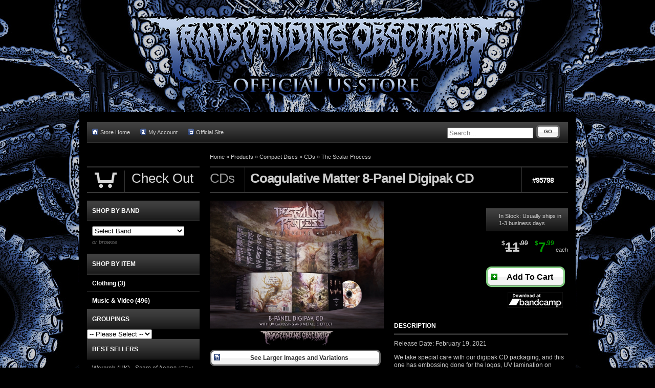

--- FILE ---
content_type: text/html; charset=utf-8
request_url: https://transcendingobscurity.aisamerch.com/item/95798
body_size: 18486
content:
<!DOCTYPE html><html class="black">
    <head>
        <script>window.dataLayer = window.dataLayer || [];</script>
<script>
    window.dataLayer.push({
        'monopile_impressions':  []    });
</script>
<script>
    window.dataLayer.push({
        'monopile_promotions': []    });
</script>
<script>
    window.dataLayer.push({
        'monopile_product_views': [
    {
        "id": "95798",
        "name": "Coagulative Matter 8-Panel Digipak CD",
        "price": 11.99,
        "brand": "The Scalar Process",
        "category": "CD",
        "list": "Product Detail"
    }
]    });
</script>
<script>
    window.dataLayer.push({
        'monopile_searches': []    });
</script>
<script>
    window.dataLayer.push({
        'monopile_purchases': []    });
</script>
<script>
    window.dataLayer.push({
        'monopile_add_to_carts': []    });
</script>
<script>
    window.dataLayer.push({
        'monopile_begin_checkouts': []    });
</script>
<script>
    window.dataLayer.push({
        'monopile_review_carts': []    });
</script>

        
                        <!-- Global Site Tag (gtag.js) - Google Analytics -->
    <script async src="https://www.googletagmanager.com/gtag/js?id=UA-109131134-3"></script>
    <script>
        window.dataLayer = window.dataLayer || [];
        function gtag(){dataLayer.push(arguments);}
        gtag('js', new Date());

        gtag('config', 'UA-109131134-3', {
            'currency': 'USD'
        });

            </script>
        
        
        <script type="text/javascript">var _sf_startpt=(new Date()).getTime();</script>
        <meta http-equiv="Content-Type" content="text/html; charset=UTF-8" ><script type="text/javascript">(window.NREUM||(NREUM={})).init={ajax:{deny_list:["bam.nr-data.net"]},feature_flags:["soft_nav"]};(window.NREUM||(NREUM={})).loader_config={licenseKey:"1df2e9cc70",applicationID:"3232821",browserID:"4419215"};;/*! For license information please see nr-loader-rum-1.308.0.min.js.LICENSE.txt */
(()=>{var e,t,r={163:(e,t,r)=>{"use strict";r.d(t,{j:()=>E});var n=r(384),i=r(1741);var a=r(2555);r(860).K7.genericEvents;const s="experimental.resources",o="register",c=e=>{if(!e||"string"!=typeof e)return!1;try{document.createDocumentFragment().querySelector(e)}catch{return!1}return!0};var d=r(2614),u=r(944),l=r(8122);const f="[data-nr-mask]",g=e=>(0,l.a)(e,(()=>{const e={feature_flags:[],experimental:{allow_registered_children:!1,resources:!1},mask_selector:"*",block_selector:"[data-nr-block]",mask_input_options:{color:!1,date:!1,"datetime-local":!1,email:!1,month:!1,number:!1,range:!1,search:!1,tel:!1,text:!1,time:!1,url:!1,week:!1,textarea:!1,select:!1,password:!0}};return{ajax:{deny_list:void 0,block_internal:!0,enabled:!0,autoStart:!0},api:{get allow_registered_children(){return e.feature_flags.includes(o)||e.experimental.allow_registered_children},set allow_registered_children(t){e.experimental.allow_registered_children=t},duplicate_registered_data:!1},browser_consent_mode:{enabled:!1},distributed_tracing:{enabled:void 0,exclude_newrelic_header:void 0,cors_use_newrelic_header:void 0,cors_use_tracecontext_headers:void 0,allowed_origins:void 0},get feature_flags(){return e.feature_flags},set feature_flags(t){e.feature_flags=t},generic_events:{enabled:!0,autoStart:!0},harvest:{interval:30},jserrors:{enabled:!0,autoStart:!0},logging:{enabled:!0,autoStart:!0},metrics:{enabled:!0,autoStart:!0},obfuscate:void 0,page_action:{enabled:!0},page_view_event:{enabled:!0,autoStart:!0},page_view_timing:{enabled:!0,autoStart:!0},performance:{capture_marks:!1,capture_measures:!1,capture_detail:!0,resources:{get enabled(){return e.feature_flags.includes(s)||e.experimental.resources},set enabled(t){e.experimental.resources=t},asset_types:[],first_party_domains:[],ignore_newrelic:!0}},privacy:{cookies_enabled:!0},proxy:{assets:void 0,beacon:void 0},session:{expiresMs:d.wk,inactiveMs:d.BB},session_replay:{autoStart:!0,enabled:!1,preload:!1,sampling_rate:10,error_sampling_rate:100,collect_fonts:!1,inline_images:!1,fix_stylesheets:!0,mask_all_inputs:!0,get mask_text_selector(){return e.mask_selector},set mask_text_selector(t){c(t)?e.mask_selector="".concat(t,",").concat(f):""===t||null===t?e.mask_selector=f:(0,u.R)(5,t)},get block_class(){return"nr-block"},get ignore_class(){return"nr-ignore"},get mask_text_class(){return"nr-mask"},get block_selector(){return e.block_selector},set block_selector(t){c(t)?e.block_selector+=",".concat(t):""!==t&&(0,u.R)(6,t)},get mask_input_options(){return e.mask_input_options},set mask_input_options(t){t&&"object"==typeof t?e.mask_input_options={...t,password:!0}:(0,u.R)(7,t)}},session_trace:{enabled:!0,autoStart:!0},soft_navigations:{enabled:!0,autoStart:!0},spa:{enabled:!0,autoStart:!0},ssl:void 0,user_actions:{enabled:!0,elementAttributes:["id","className","tagName","type"]}}})());var p=r(6154),m=r(9324);let h=0;const v={buildEnv:m.F3,distMethod:m.Xs,version:m.xv,originTime:p.WN},b={consented:!1},y={appMetadata:{},get consented(){return this.session?.state?.consent||b.consented},set consented(e){b.consented=e},customTransaction:void 0,denyList:void 0,disabled:!1,harvester:void 0,isolatedBacklog:!1,isRecording:!1,loaderType:void 0,maxBytes:3e4,obfuscator:void 0,onerror:void 0,ptid:void 0,releaseIds:{},session:void 0,timeKeeper:void 0,registeredEntities:[],jsAttributesMetadata:{bytes:0},get harvestCount(){return++h}},_=e=>{const t=(0,l.a)(e,y),r=Object.keys(v).reduce((e,t)=>(e[t]={value:v[t],writable:!1,configurable:!0,enumerable:!0},e),{});return Object.defineProperties(t,r)};var w=r(5701);const x=e=>{const t=e.startsWith("http");e+="/",r.p=t?e:"https://"+e};var R=r(7836),k=r(3241);const A={accountID:void 0,trustKey:void 0,agentID:void 0,licenseKey:void 0,applicationID:void 0,xpid:void 0},S=e=>(0,l.a)(e,A),T=new Set;function E(e,t={},r,s){let{init:o,info:c,loader_config:d,runtime:u={},exposed:l=!0}=t;if(!c){const e=(0,n.pV)();o=e.init,c=e.info,d=e.loader_config}e.init=g(o||{}),e.loader_config=S(d||{}),c.jsAttributes??={},p.bv&&(c.jsAttributes.isWorker=!0),e.info=(0,a.D)(c);const f=e.init,m=[c.beacon,c.errorBeacon];T.has(e.agentIdentifier)||(f.proxy.assets&&(x(f.proxy.assets),m.push(f.proxy.assets)),f.proxy.beacon&&m.push(f.proxy.beacon),e.beacons=[...m],function(e){const t=(0,n.pV)();Object.getOwnPropertyNames(i.W.prototype).forEach(r=>{const n=i.W.prototype[r];if("function"!=typeof n||"constructor"===n)return;let a=t[r];e[r]&&!1!==e.exposed&&"micro-agent"!==e.runtime?.loaderType&&(t[r]=(...t)=>{const n=e[r](...t);return a?a(...t):n})})}(e),(0,n.US)("activatedFeatures",w.B)),u.denyList=[...f.ajax.deny_list||[],...f.ajax.block_internal?m:[]],u.ptid=e.agentIdentifier,u.loaderType=r,e.runtime=_(u),T.has(e.agentIdentifier)||(e.ee=R.ee.get(e.agentIdentifier),e.exposed=l,(0,k.W)({agentIdentifier:e.agentIdentifier,drained:!!w.B?.[e.agentIdentifier],type:"lifecycle",name:"initialize",feature:void 0,data:e.config})),T.add(e.agentIdentifier)}},384:(e,t,r)=>{"use strict";r.d(t,{NT:()=>s,US:()=>u,Zm:()=>o,bQ:()=>d,dV:()=>c,pV:()=>l});var n=r(6154),i=r(1863),a=r(1910);const s={beacon:"bam.nr-data.net",errorBeacon:"bam.nr-data.net"};function o(){return n.gm.NREUM||(n.gm.NREUM={}),void 0===n.gm.newrelic&&(n.gm.newrelic=n.gm.NREUM),n.gm.NREUM}function c(){let e=o();return e.o||(e.o={ST:n.gm.setTimeout,SI:n.gm.setImmediate||n.gm.setInterval,CT:n.gm.clearTimeout,XHR:n.gm.XMLHttpRequest,REQ:n.gm.Request,EV:n.gm.Event,PR:n.gm.Promise,MO:n.gm.MutationObserver,FETCH:n.gm.fetch,WS:n.gm.WebSocket},(0,a.i)(...Object.values(e.o))),e}function d(e,t){let r=o();r.initializedAgents??={},t.initializedAt={ms:(0,i.t)(),date:new Date},r.initializedAgents[e]=t}function u(e,t){o()[e]=t}function l(){return function(){let e=o();const t=e.info||{};e.info={beacon:s.beacon,errorBeacon:s.errorBeacon,...t}}(),function(){let e=o();const t=e.init||{};e.init={...t}}(),c(),function(){let e=o();const t=e.loader_config||{};e.loader_config={...t}}(),o()}},782:(e,t,r)=>{"use strict";r.d(t,{T:()=>n});const n=r(860).K7.pageViewTiming},860:(e,t,r)=>{"use strict";r.d(t,{$J:()=>u,K7:()=>c,P3:()=>d,XX:()=>i,Yy:()=>o,df:()=>a,qY:()=>n,v4:()=>s});const n="events",i="jserrors",a="browser/blobs",s="rum",o="browser/logs",c={ajax:"ajax",genericEvents:"generic_events",jserrors:i,logging:"logging",metrics:"metrics",pageAction:"page_action",pageViewEvent:"page_view_event",pageViewTiming:"page_view_timing",sessionReplay:"session_replay",sessionTrace:"session_trace",softNav:"soft_navigations",spa:"spa"},d={[c.pageViewEvent]:1,[c.pageViewTiming]:2,[c.metrics]:3,[c.jserrors]:4,[c.spa]:5,[c.ajax]:6,[c.sessionTrace]:7,[c.softNav]:8,[c.sessionReplay]:9,[c.logging]:10,[c.genericEvents]:11},u={[c.pageViewEvent]:s,[c.pageViewTiming]:n,[c.ajax]:n,[c.spa]:n,[c.softNav]:n,[c.metrics]:i,[c.jserrors]:i,[c.sessionTrace]:a,[c.sessionReplay]:a,[c.logging]:o,[c.genericEvents]:"ins"}},944:(e,t,r)=>{"use strict";r.d(t,{R:()=>i});var n=r(3241);function i(e,t){"function"==typeof console.debug&&(console.debug("New Relic Warning: https://github.com/newrelic/newrelic-browser-agent/blob/main/docs/warning-codes.md#".concat(e),t),(0,n.W)({agentIdentifier:null,drained:null,type:"data",name:"warn",feature:"warn",data:{code:e,secondary:t}}))}},1687:(e,t,r)=>{"use strict";r.d(t,{Ak:()=>d,Ze:()=>f,x3:()=>u});var n=r(3241),i=r(7836),a=r(3606),s=r(860),o=r(2646);const c={};function d(e,t){const r={staged:!1,priority:s.P3[t]||0};l(e),c[e].get(t)||c[e].set(t,r)}function u(e,t){e&&c[e]&&(c[e].get(t)&&c[e].delete(t),p(e,t,!1),c[e].size&&g(e))}function l(e){if(!e)throw new Error("agentIdentifier required");c[e]||(c[e]=new Map)}function f(e="",t="feature",r=!1){if(l(e),!e||!c[e].get(t)||r)return p(e,t);c[e].get(t).staged=!0,g(e)}function g(e){const t=Array.from(c[e]);t.every(([e,t])=>t.staged)&&(t.sort((e,t)=>e[1].priority-t[1].priority),t.forEach(([t])=>{c[e].delete(t),p(e,t)}))}function p(e,t,r=!0){const s=e?i.ee.get(e):i.ee,c=a.i.handlers;if(!s.aborted&&s.backlog&&c){if((0,n.W)({agentIdentifier:e,type:"lifecycle",name:"drain",feature:t}),r){const e=s.backlog[t],r=c[t];if(r){for(let t=0;e&&t<e.length;++t)m(e[t],r);Object.entries(r).forEach(([e,t])=>{Object.values(t||{}).forEach(t=>{t[0]?.on&&t[0]?.context()instanceof o.y&&t[0].on(e,t[1])})})}}s.isolatedBacklog||delete c[t],s.backlog[t]=null,s.emit("drain-"+t,[])}}function m(e,t){var r=e[1];Object.values(t[r]||{}).forEach(t=>{var r=e[0];if(t[0]===r){var n=t[1],i=e[3],a=e[2];n.apply(i,a)}})}},1738:(e,t,r)=>{"use strict";r.d(t,{U:()=>g,Y:()=>f});var n=r(3241),i=r(9908),a=r(1863),s=r(944),o=r(5701),c=r(3969),d=r(8362),u=r(860),l=r(4261);function f(e,t,r,a){const f=a||r;!f||f[e]&&f[e]!==d.d.prototype[e]||(f[e]=function(){(0,i.p)(c.xV,["API/"+e+"/called"],void 0,u.K7.metrics,r.ee),(0,n.W)({agentIdentifier:r.agentIdentifier,drained:!!o.B?.[r.agentIdentifier],type:"data",name:"api",feature:l.Pl+e,data:{}});try{return t.apply(this,arguments)}catch(e){(0,s.R)(23,e)}})}function g(e,t,r,n,s){const o=e.info;null===r?delete o.jsAttributes[t]:o.jsAttributes[t]=r,(s||null===r)&&(0,i.p)(l.Pl+n,[(0,a.t)(),t,r],void 0,"session",e.ee)}},1741:(e,t,r)=>{"use strict";r.d(t,{W:()=>a});var n=r(944),i=r(4261);class a{#e(e,...t){if(this[e]!==a.prototype[e])return this[e](...t);(0,n.R)(35,e)}addPageAction(e,t){return this.#e(i.hG,e,t)}register(e){return this.#e(i.eY,e)}recordCustomEvent(e,t){return this.#e(i.fF,e,t)}setPageViewName(e,t){return this.#e(i.Fw,e,t)}setCustomAttribute(e,t,r){return this.#e(i.cD,e,t,r)}noticeError(e,t){return this.#e(i.o5,e,t)}setUserId(e,t=!1){return this.#e(i.Dl,e,t)}setApplicationVersion(e){return this.#e(i.nb,e)}setErrorHandler(e){return this.#e(i.bt,e)}addRelease(e,t){return this.#e(i.k6,e,t)}log(e,t){return this.#e(i.$9,e,t)}start(){return this.#e(i.d3)}finished(e){return this.#e(i.BL,e)}recordReplay(){return this.#e(i.CH)}pauseReplay(){return this.#e(i.Tb)}addToTrace(e){return this.#e(i.U2,e)}setCurrentRouteName(e){return this.#e(i.PA,e)}interaction(e){return this.#e(i.dT,e)}wrapLogger(e,t,r){return this.#e(i.Wb,e,t,r)}measure(e,t){return this.#e(i.V1,e,t)}consent(e){return this.#e(i.Pv,e)}}},1863:(e,t,r)=>{"use strict";function n(){return Math.floor(performance.now())}r.d(t,{t:()=>n})},1910:(e,t,r)=>{"use strict";r.d(t,{i:()=>a});var n=r(944);const i=new Map;function a(...e){return e.every(e=>{if(i.has(e))return i.get(e);const t="function"==typeof e?e.toString():"",r=t.includes("[native code]"),a=t.includes("nrWrapper");return r||a||(0,n.R)(64,e?.name||t),i.set(e,r),r})}},2555:(e,t,r)=>{"use strict";r.d(t,{D:()=>o,f:()=>s});var n=r(384),i=r(8122);const a={beacon:n.NT.beacon,errorBeacon:n.NT.errorBeacon,licenseKey:void 0,applicationID:void 0,sa:void 0,queueTime:void 0,applicationTime:void 0,ttGuid:void 0,user:void 0,account:void 0,product:void 0,extra:void 0,jsAttributes:{},userAttributes:void 0,atts:void 0,transactionName:void 0,tNamePlain:void 0};function s(e){try{return!!e.licenseKey&&!!e.errorBeacon&&!!e.applicationID}catch(e){return!1}}const o=e=>(0,i.a)(e,a)},2614:(e,t,r)=>{"use strict";r.d(t,{BB:()=>s,H3:()=>n,g:()=>d,iL:()=>c,tS:()=>o,uh:()=>i,wk:()=>a});const n="NRBA",i="SESSION",a=144e5,s=18e5,o={STARTED:"session-started",PAUSE:"session-pause",RESET:"session-reset",RESUME:"session-resume",UPDATE:"session-update"},c={SAME_TAB:"same-tab",CROSS_TAB:"cross-tab"},d={OFF:0,FULL:1,ERROR:2}},2646:(e,t,r)=>{"use strict";r.d(t,{y:()=>n});class n{constructor(e){this.contextId=e}}},2843:(e,t,r)=>{"use strict";r.d(t,{G:()=>a,u:()=>i});var n=r(3878);function i(e,t=!1,r,i){(0,n.DD)("visibilitychange",function(){if(t)return void("hidden"===document.visibilityState&&e());e(document.visibilityState)},r,i)}function a(e,t,r){(0,n.sp)("pagehide",e,t,r)}},3241:(e,t,r)=>{"use strict";r.d(t,{W:()=>a});var n=r(6154);const i="newrelic";function a(e={}){try{n.gm.dispatchEvent(new CustomEvent(i,{detail:e}))}catch(e){}}},3606:(e,t,r)=>{"use strict";r.d(t,{i:()=>a});var n=r(9908);a.on=s;var i=a.handlers={};function a(e,t,r,a){s(a||n.d,i,e,t,r)}function s(e,t,r,i,a){a||(a="feature"),e||(e=n.d);var s=t[a]=t[a]||{};(s[r]=s[r]||[]).push([e,i])}},3878:(e,t,r)=>{"use strict";function n(e,t){return{capture:e,passive:!1,signal:t}}function i(e,t,r=!1,i){window.addEventListener(e,t,n(r,i))}function a(e,t,r=!1,i){document.addEventListener(e,t,n(r,i))}r.d(t,{DD:()=>a,jT:()=>n,sp:()=>i})},3969:(e,t,r)=>{"use strict";r.d(t,{TZ:()=>n,XG:()=>o,rs:()=>i,xV:()=>s,z_:()=>a});const n=r(860).K7.metrics,i="sm",a="cm",s="storeSupportabilityMetrics",o="storeEventMetrics"},4234:(e,t,r)=>{"use strict";r.d(t,{W:()=>a});var n=r(7836),i=r(1687);class a{constructor(e,t){this.agentIdentifier=e,this.ee=n.ee.get(e),this.featureName=t,this.blocked=!1}deregisterDrain(){(0,i.x3)(this.agentIdentifier,this.featureName)}}},4261:(e,t,r)=>{"use strict";r.d(t,{$9:()=>d,BL:()=>o,CH:()=>g,Dl:()=>_,Fw:()=>y,PA:()=>h,Pl:()=>n,Pv:()=>k,Tb:()=>l,U2:()=>a,V1:()=>R,Wb:()=>x,bt:()=>b,cD:()=>v,d3:()=>w,dT:()=>c,eY:()=>p,fF:()=>f,hG:()=>i,k6:()=>s,nb:()=>m,o5:()=>u});const n="api-",i="addPageAction",a="addToTrace",s="addRelease",o="finished",c="interaction",d="log",u="noticeError",l="pauseReplay",f="recordCustomEvent",g="recordReplay",p="register",m="setApplicationVersion",h="setCurrentRouteName",v="setCustomAttribute",b="setErrorHandler",y="setPageViewName",_="setUserId",w="start",x="wrapLogger",R="measure",k="consent"},5289:(e,t,r)=>{"use strict";r.d(t,{GG:()=>s,Qr:()=>c,sB:()=>o});var n=r(3878),i=r(6389);function a(){return"undefined"==typeof document||"complete"===document.readyState}function s(e,t){if(a())return e();const r=(0,i.J)(e),s=setInterval(()=>{a()&&(clearInterval(s),r())},500);(0,n.sp)("load",r,t)}function o(e){if(a())return e();(0,n.DD)("DOMContentLoaded",e)}function c(e){if(a())return e();(0,n.sp)("popstate",e)}},5607:(e,t,r)=>{"use strict";r.d(t,{W:()=>n});const n=(0,r(9566).bz)()},5701:(e,t,r)=>{"use strict";r.d(t,{B:()=>a,t:()=>s});var n=r(3241);const i=new Set,a={};function s(e,t){const r=t.agentIdentifier;a[r]??={},e&&"object"==typeof e&&(i.has(r)||(t.ee.emit("rumresp",[e]),a[r]=e,i.add(r),(0,n.W)({agentIdentifier:r,loaded:!0,drained:!0,type:"lifecycle",name:"load",feature:void 0,data:e})))}},6154:(e,t,r)=>{"use strict";r.d(t,{OF:()=>c,RI:()=>i,WN:()=>u,bv:()=>a,eN:()=>l,gm:()=>s,mw:()=>o,sb:()=>d});var n=r(1863);const i="undefined"!=typeof window&&!!window.document,a="undefined"!=typeof WorkerGlobalScope&&("undefined"!=typeof self&&self instanceof WorkerGlobalScope&&self.navigator instanceof WorkerNavigator||"undefined"!=typeof globalThis&&globalThis instanceof WorkerGlobalScope&&globalThis.navigator instanceof WorkerNavigator),s=i?window:"undefined"!=typeof WorkerGlobalScope&&("undefined"!=typeof self&&self instanceof WorkerGlobalScope&&self||"undefined"!=typeof globalThis&&globalThis instanceof WorkerGlobalScope&&globalThis),o=Boolean("hidden"===s?.document?.visibilityState),c=/iPad|iPhone|iPod/.test(s.navigator?.userAgent),d=c&&"undefined"==typeof SharedWorker,u=((()=>{const e=s.navigator?.userAgent?.match(/Firefox[/\s](\d+\.\d+)/);Array.isArray(e)&&e.length>=2&&e[1]})(),Date.now()-(0,n.t)()),l=()=>"undefined"!=typeof PerformanceNavigationTiming&&s?.performance?.getEntriesByType("navigation")?.[0]?.responseStart},6389:(e,t,r)=>{"use strict";function n(e,t=500,r={}){const n=r?.leading||!1;let i;return(...r)=>{n&&void 0===i&&(e.apply(this,r),i=setTimeout(()=>{i=clearTimeout(i)},t)),n||(clearTimeout(i),i=setTimeout(()=>{e.apply(this,r)},t))}}function i(e){let t=!1;return(...r)=>{t||(t=!0,e.apply(this,r))}}r.d(t,{J:()=>i,s:()=>n})},6630:(e,t,r)=>{"use strict";r.d(t,{T:()=>n});const n=r(860).K7.pageViewEvent},7699:(e,t,r)=>{"use strict";r.d(t,{It:()=>a,KC:()=>o,No:()=>i,qh:()=>s});var n=r(860);const i=16e3,a=1e6,s="SESSION_ERROR",o={[n.K7.logging]:!0,[n.K7.genericEvents]:!1,[n.K7.jserrors]:!1,[n.K7.ajax]:!1}},7836:(e,t,r)=>{"use strict";r.d(t,{P:()=>o,ee:()=>c});var n=r(384),i=r(8990),a=r(2646),s=r(5607);const o="nr@context:".concat(s.W),c=function e(t,r){var n={},s={},u={},l=!1;try{l=16===r.length&&d.initializedAgents?.[r]?.runtime.isolatedBacklog}catch(e){}var f={on:p,addEventListener:p,removeEventListener:function(e,t){var r=n[e];if(!r)return;for(var i=0;i<r.length;i++)r[i]===t&&r.splice(i,1)},emit:function(e,r,n,i,a){!1!==a&&(a=!0);if(c.aborted&&!i)return;t&&a&&t.emit(e,r,n);var o=g(n);m(e).forEach(e=>{e.apply(o,r)});var d=v()[s[e]];d&&d.push([f,e,r,o]);return o},get:h,listeners:m,context:g,buffer:function(e,t){const r=v();if(t=t||"feature",f.aborted)return;Object.entries(e||{}).forEach(([e,n])=>{s[n]=t,t in r||(r[t]=[])})},abort:function(){f._aborted=!0,Object.keys(f.backlog).forEach(e=>{delete f.backlog[e]})},isBuffering:function(e){return!!v()[s[e]]},debugId:r,backlog:l?{}:t&&"object"==typeof t.backlog?t.backlog:{},isolatedBacklog:l};return Object.defineProperty(f,"aborted",{get:()=>{let e=f._aborted||!1;return e||(t&&(e=t.aborted),e)}}),f;function g(e){return e&&e instanceof a.y?e:e?(0,i.I)(e,o,()=>new a.y(o)):new a.y(o)}function p(e,t){n[e]=m(e).concat(t)}function m(e){return n[e]||[]}function h(t){return u[t]=u[t]||e(f,t)}function v(){return f.backlog}}(void 0,"globalEE"),d=(0,n.Zm)();d.ee||(d.ee=c)},8122:(e,t,r)=>{"use strict";r.d(t,{a:()=>i});var n=r(944);function i(e,t){try{if(!e||"object"!=typeof e)return(0,n.R)(3);if(!t||"object"!=typeof t)return(0,n.R)(4);const r=Object.create(Object.getPrototypeOf(t),Object.getOwnPropertyDescriptors(t)),a=0===Object.keys(r).length?e:r;for(let s in a)if(void 0!==e[s])try{if(null===e[s]){r[s]=null;continue}Array.isArray(e[s])&&Array.isArray(t[s])?r[s]=Array.from(new Set([...e[s],...t[s]])):"object"==typeof e[s]&&"object"==typeof t[s]?r[s]=i(e[s],t[s]):r[s]=e[s]}catch(e){r[s]||(0,n.R)(1,e)}return r}catch(e){(0,n.R)(2,e)}}},8362:(e,t,r)=>{"use strict";r.d(t,{d:()=>a});var n=r(9566),i=r(1741);class a extends i.W{agentIdentifier=(0,n.LA)(16)}},8374:(e,t,r)=>{r.nc=(()=>{try{return document?.currentScript?.nonce}catch(e){}return""})()},8990:(e,t,r)=>{"use strict";r.d(t,{I:()=>i});var n=Object.prototype.hasOwnProperty;function i(e,t,r){if(n.call(e,t))return e[t];var i=r();if(Object.defineProperty&&Object.keys)try{return Object.defineProperty(e,t,{value:i,writable:!0,enumerable:!1}),i}catch(e){}return e[t]=i,i}},9324:(e,t,r)=>{"use strict";r.d(t,{F3:()=>i,Xs:()=>a,xv:()=>n});const n="1.308.0",i="PROD",a="CDN"},9566:(e,t,r)=>{"use strict";r.d(t,{LA:()=>o,bz:()=>s});var n=r(6154);const i="xxxxxxxx-xxxx-4xxx-yxxx-xxxxxxxxxxxx";function a(e,t){return e?15&e[t]:16*Math.random()|0}function s(){const e=n.gm?.crypto||n.gm?.msCrypto;let t,r=0;return e&&e.getRandomValues&&(t=e.getRandomValues(new Uint8Array(30))),i.split("").map(e=>"x"===e?a(t,r++).toString(16):"y"===e?(3&a()|8).toString(16):e).join("")}function o(e){const t=n.gm?.crypto||n.gm?.msCrypto;let r,i=0;t&&t.getRandomValues&&(r=t.getRandomValues(new Uint8Array(e)));const s=[];for(var o=0;o<e;o++)s.push(a(r,i++).toString(16));return s.join("")}},9908:(e,t,r)=>{"use strict";r.d(t,{d:()=>n,p:()=>i});var n=r(7836).ee.get("handle");function i(e,t,r,i,a){a?(a.buffer([e],i),a.emit(e,t,r)):(n.buffer([e],i),n.emit(e,t,r))}}},n={};function i(e){var t=n[e];if(void 0!==t)return t.exports;var a=n[e]={exports:{}};return r[e](a,a.exports,i),a.exports}i.m=r,i.d=(e,t)=>{for(var r in t)i.o(t,r)&&!i.o(e,r)&&Object.defineProperty(e,r,{enumerable:!0,get:t[r]})},i.f={},i.e=e=>Promise.all(Object.keys(i.f).reduce((t,r)=>(i.f[r](e,t),t),[])),i.u=e=>"nr-rum-1.308.0.min.js",i.o=(e,t)=>Object.prototype.hasOwnProperty.call(e,t),e={},t="NRBA-1.308.0.PROD:",i.l=(r,n,a,s)=>{if(e[r])e[r].push(n);else{var o,c;if(void 0!==a)for(var d=document.getElementsByTagName("script"),u=0;u<d.length;u++){var l=d[u];if(l.getAttribute("src")==r||l.getAttribute("data-webpack")==t+a){o=l;break}}if(!o){c=!0;var f={296:"sha512-+MIMDsOcckGXa1EdWHqFNv7P+JUkd5kQwCBr3KE6uCvnsBNUrdSt4a/3/L4j4TxtnaMNjHpza2/erNQbpacJQA=="};(o=document.createElement("script")).charset="utf-8",i.nc&&o.setAttribute("nonce",i.nc),o.setAttribute("data-webpack",t+a),o.src=r,0!==o.src.indexOf(window.location.origin+"/")&&(o.crossOrigin="anonymous"),f[s]&&(o.integrity=f[s])}e[r]=[n];var g=(t,n)=>{o.onerror=o.onload=null,clearTimeout(p);var i=e[r];if(delete e[r],o.parentNode&&o.parentNode.removeChild(o),i&&i.forEach(e=>e(n)),t)return t(n)},p=setTimeout(g.bind(null,void 0,{type:"timeout",target:o}),12e4);o.onerror=g.bind(null,o.onerror),o.onload=g.bind(null,o.onload),c&&document.head.appendChild(o)}},i.r=e=>{"undefined"!=typeof Symbol&&Symbol.toStringTag&&Object.defineProperty(e,Symbol.toStringTag,{value:"Module"}),Object.defineProperty(e,"__esModule",{value:!0})},i.p="https://js-agent.newrelic.com/",(()=>{var e={374:0,840:0};i.f.j=(t,r)=>{var n=i.o(e,t)?e[t]:void 0;if(0!==n)if(n)r.push(n[2]);else{var a=new Promise((r,i)=>n=e[t]=[r,i]);r.push(n[2]=a);var s=i.p+i.u(t),o=new Error;i.l(s,r=>{if(i.o(e,t)&&(0!==(n=e[t])&&(e[t]=void 0),n)){var a=r&&("load"===r.type?"missing":r.type),s=r&&r.target&&r.target.src;o.message="Loading chunk "+t+" failed: ("+a+": "+s+")",o.name="ChunkLoadError",o.type=a,o.request=s,n[1](o)}},"chunk-"+t,t)}};var t=(t,r)=>{var n,a,[s,o,c]=r,d=0;if(s.some(t=>0!==e[t])){for(n in o)i.o(o,n)&&(i.m[n]=o[n]);if(c)c(i)}for(t&&t(r);d<s.length;d++)a=s[d],i.o(e,a)&&e[a]&&e[a][0](),e[a]=0},r=self["webpackChunk:NRBA-1.308.0.PROD"]=self["webpackChunk:NRBA-1.308.0.PROD"]||[];r.forEach(t.bind(null,0)),r.push=t.bind(null,r.push.bind(r))})(),(()=>{"use strict";i(8374);var e=i(8362),t=i(860);const r=Object.values(t.K7);var n=i(163);var a=i(9908),s=i(1863),o=i(4261),c=i(1738);var d=i(1687),u=i(4234),l=i(5289),f=i(6154),g=i(944),p=i(384);const m=e=>f.RI&&!0===e?.privacy.cookies_enabled;function h(e){return!!(0,p.dV)().o.MO&&m(e)&&!0===e?.session_trace.enabled}var v=i(6389),b=i(7699);class y extends u.W{constructor(e,t){super(e.agentIdentifier,t),this.agentRef=e,this.abortHandler=void 0,this.featAggregate=void 0,this.loadedSuccessfully=void 0,this.onAggregateImported=new Promise(e=>{this.loadedSuccessfully=e}),this.deferred=Promise.resolve(),!1===e.init[this.featureName].autoStart?this.deferred=new Promise((t,r)=>{this.ee.on("manual-start-all",(0,v.J)(()=>{(0,d.Ak)(e.agentIdentifier,this.featureName),t()}))}):(0,d.Ak)(e.agentIdentifier,t)}importAggregator(e,t,r={}){if(this.featAggregate)return;const n=async()=>{let n;await this.deferred;try{if(m(e.init)){const{setupAgentSession:t}=await i.e(296).then(i.bind(i,3305));n=t(e)}}catch(e){(0,g.R)(20,e),this.ee.emit("internal-error",[e]),(0,a.p)(b.qh,[e],void 0,this.featureName,this.ee)}try{if(!this.#t(this.featureName,n,e.init))return(0,d.Ze)(this.agentIdentifier,this.featureName),void this.loadedSuccessfully(!1);const{Aggregate:i}=await t();this.featAggregate=new i(e,r),e.runtime.harvester.initializedAggregates.push(this.featAggregate),this.loadedSuccessfully(!0)}catch(e){(0,g.R)(34,e),this.abortHandler?.(),(0,d.Ze)(this.agentIdentifier,this.featureName,!0),this.loadedSuccessfully(!1),this.ee&&this.ee.abort()}};f.RI?(0,l.GG)(()=>n(),!0):n()}#t(e,r,n){if(this.blocked)return!1;switch(e){case t.K7.sessionReplay:return h(n)&&!!r;case t.K7.sessionTrace:return!!r;default:return!0}}}var _=i(6630),w=i(2614),x=i(3241);class R extends y{static featureName=_.T;constructor(e){var t;super(e,_.T),this.setupInspectionEvents(e.agentIdentifier),t=e,(0,c.Y)(o.Fw,function(e,r){"string"==typeof e&&("/"!==e.charAt(0)&&(e="/"+e),t.runtime.customTransaction=(r||"http://custom.transaction")+e,(0,a.p)(o.Pl+o.Fw,[(0,s.t)()],void 0,void 0,t.ee))},t),this.importAggregator(e,()=>i.e(296).then(i.bind(i,3943)))}setupInspectionEvents(e){const t=(t,r)=>{t&&(0,x.W)({agentIdentifier:e,timeStamp:t.timeStamp,loaded:"complete"===t.target.readyState,type:"window",name:r,data:t.target.location+""})};(0,l.sB)(e=>{t(e,"DOMContentLoaded")}),(0,l.GG)(e=>{t(e,"load")}),(0,l.Qr)(e=>{t(e,"navigate")}),this.ee.on(w.tS.UPDATE,(t,r)=>{(0,x.W)({agentIdentifier:e,type:"lifecycle",name:"session",data:r})})}}class k extends e.d{constructor(e){var t;(super(),f.gm)?(this.features={},(0,p.bQ)(this.agentIdentifier,this),this.desiredFeatures=new Set(e.features||[]),this.desiredFeatures.add(R),(0,n.j)(this,e,e.loaderType||"agent"),t=this,(0,c.Y)(o.cD,function(e,r,n=!1){if("string"==typeof e){if(["string","number","boolean"].includes(typeof r)||null===r)return(0,c.U)(t,e,r,o.cD,n);(0,g.R)(40,typeof r)}else(0,g.R)(39,typeof e)},t),function(e){(0,c.Y)(o.Dl,function(t,r=!1){if("string"!=typeof t&&null!==t)return void(0,g.R)(41,typeof t);const n=e.info.jsAttributes["enduser.id"];r&&null!=n&&n!==t?(0,a.p)(o.Pl+"setUserIdAndResetSession",[t],void 0,"session",e.ee):(0,c.U)(e,"enduser.id",t,o.Dl,!0)},e)}(this),function(e){(0,c.Y)(o.nb,function(t){if("string"==typeof t||null===t)return(0,c.U)(e,"application.version",t,o.nb,!1);(0,g.R)(42,typeof t)},e)}(this),function(e){(0,c.Y)(o.d3,function(){e.ee.emit("manual-start-all")},e)}(this),function(e){(0,c.Y)(o.Pv,function(t=!0){if("boolean"==typeof t){if((0,a.p)(o.Pl+o.Pv,[t],void 0,"session",e.ee),e.runtime.consented=t,t){const t=e.features.page_view_event;t.onAggregateImported.then(e=>{const r=t.featAggregate;e&&!r.sentRum&&r.sendRum()})}}else(0,g.R)(65,typeof t)},e)}(this),this.run()):(0,g.R)(21)}get config(){return{info:this.info,init:this.init,loader_config:this.loader_config,runtime:this.runtime}}get api(){return this}run(){try{const e=function(e){const t={};return r.forEach(r=>{t[r]=!!e[r]?.enabled}),t}(this.init),n=[...this.desiredFeatures];n.sort((e,r)=>t.P3[e.featureName]-t.P3[r.featureName]),n.forEach(r=>{if(!e[r.featureName]&&r.featureName!==t.K7.pageViewEvent)return;if(r.featureName===t.K7.spa)return void(0,g.R)(67);const n=function(e){switch(e){case t.K7.ajax:return[t.K7.jserrors];case t.K7.sessionTrace:return[t.K7.ajax,t.K7.pageViewEvent];case t.K7.sessionReplay:return[t.K7.sessionTrace];case t.K7.pageViewTiming:return[t.K7.pageViewEvent];default:return[]}}(r.featureName).filter(e=>!(e in this.features));n.length>0&&(0,g.R)(36,{targetFeature:r.featureName,missingDependencies:n}),this.features[r.featureName]=new r(this)})}catch(e){(0,g.R)(22,e);for(const e in this.features)this.features[e].abortHandler?.();const t=(0,p.Zm)();delete t.initializedAgents[this.agentIdentifier]?.features,delete this.sharedAggregator;return t.ee.get(this.agentIdentifier).abort(),!1}}}var A=i(2843),S=i(782);class T extends y{static featureName=S.T;constructor(e){super(e,S.T),f.RI&&((0,A.u)(()=>(0,a.p)("docHidden",[(0,s.t)()],void 0,S.T,this.ee),!0),(0,A.G)(()=>(0,a.p)("winPagehide",[(0,s.t)()],void 0,S.T,this.ee)),this.importAggregator(e,()=>i.e(296).then(i.bind(i,2117))))}}var E=i(3969);class I extends y{static featureName=E.TZ;constructor(e){super(e,E.TZ),f.RI&&document.addEventListener("securitypolicyviolation",e=>{(0,a.p)(E.xV,["Generic/CSPViolation/Detected"],void 0,this.featureName,this.ee)}),this.importAggregator(e,()=>i.e(296).then(i.bind(i,9623)))}}new k({features:[R,T,I],loaderType:"lite"})})()})();</script>
<meta charset="UTF-8">
<meta name="og:title" content="The Scalar Process&quot;Coagulative Matter 8-Panel Digipak CD&quot; CD" >
<meta name="og:type" content="product" >
<meta name="og:url" content="https://transcendingobscurity.aisamerch.com/item/95798" >
<meta name="og:image" content="https://proassets.monopile.cloud/95798/c1f9da782f97eb195755f7ae57732b38_s.jpg" >
<meta name="og:description" content="The Scalar Process&quot;Coagulative Matter 8-Panel Digipak CD&quot; CD" >
<meta name="og:site_name" content="Transcending Obscurity Store by Indie Merch" >
<meta name="fb:app_id" content="163376273710468" >        <title>The Scalar Process&quot;Coagulative Matter 8-Panel Digipak CD&quot; CD - Transcending Obscurity</title>        <link type="text/css" rel="stylesheet" media="all" href="/ws-ui/styles/css/webstores-black.css" />
        <link href="https://s3.amazonaws.com/mnople/favicon/default.ico" id="basic-favicon" rel="icon" >        <script type="text/javascript" src="//ajax.googleapis.com/ajax/libs/jquery/1.7/jquery.min.js"></script>
<script type="text/javascript" src="//ajax.googleapis.com/ajax/libs/jqueryui/1.8.5/jquery-ui.min.js"></script>
<script type="text/javascript" src="/ws-ui/scripts/webstores.0.151.0.min.js"></script>        <!--[if lt IE 9]>
        <script src="/ws-ui/scripts/ie/html5shiv.js"></script>
        <![endif]-->
        <!--[if lte IE 6]>
            <link type="text/css" rel="stylesheet" media="all" href="/ws-ui/styles/ie6.css" />
            <script type="text/javascript" src="/ws-ui/scripts/ie/ie6.js"></script>
        <![endif]-->
        <style>
                .black body { background: #000000; background-image: url(https://s3.amazonaws.com/mnople/storefront-media/2249_a744e197374308bd628d04ea46134a31.jpg); background-repeat: no-repeat; background-attachment: scroll; background-position: center top; }
.i span, #productContainer h1 .sku span { background-color: #3b5591; }
.filled .icon-cart, .filled:hover { background-color: #3b5591; }
.cart-flyout-content { border-color: #3b5591; }
.filled .cart-trigger .check-out, .cart-links a {color: #3b5591; }
.cart-item:first-child.latest:before {border-bottom-color: #a1bbf7;}
.latest { background-color: #a1bbf7; }
        </style>
                    </head>
    <body class="mp-webstore">
        
        <div id="w">
                <a href="/" class="masthead">
            <img src="https://s3.amazonaws.com/mnople/storefront-media/2249_074cae9a91263abb5f941a0af9e4f1e7.jpg" alt="Transcending Obscurity" />
        </a>
    <div class="panel bar header-util">
        <nav class="main-nav">
            <a href="/" class="i home nav-item"><span></span>Store Home</a>
            <a href="/account" class="i account nav-item"><span></span>My Account</a>
                        <a href="http://tometal.com" class="i newWindow nav-item"><span></span>Official Site</a>
                                </nav>
        <form class="searchForm" action="/search/" method="GET">
            <fieldset style="text-align: right;">
                                <input type="text" id="search" class="input-search" name="q" placeholder="Search..." />
                <button type="submit" class="btn-s"><span class="l"></span><strong>Go</strong><span class="r"></span></button>
            </fieldset>
        </form>
    </div>
            <div id="main">
                
                <div id="breadCrumb">
    Home &raquo; <a href="/c/products" title="Products">Products</a> &raquo; <a href="/c/cds" title="Compact Discs">Compact Discs</a> &raquo; <a href="/c/cd" title="CDs">CDs</a> &raquo; <a href="/b/the-scalar-process/cd" title="The Scalar Process">The Scalar Process</a></div>
                <div class="productContainer">
  <h1 class="product-header">
    <span class="category">CDs</span>
    <strong>Coagulative Matter 8-Panel Digipak CD</strong>
    <span class="sku"><span>#95798</span></span>
  </h1>
  <div class="product-main">
    <a href="https://proassets.monopile.cloud/95798/c1f9da782f97eb195755f7ae57732b38.jpg" data-image_id="245059" class="gallery" rel="gallery_95798" title="The Scalar Process &quot;Coagulative Matter 8-Panel Digipak CD&quot; CD">
        <img class="prodImg" src="https://proassets.monopile.cloud/95798/c1f9da782f97eb195755f7ae57732b38_l.jpg" alt="Coagulative Matter 8-Panel Digipak CD" width="340" />
    </a>
                    <a href="https://proassets.monopile.cloud/95798/c1f9da782f97eb195755f7ae57732b38.jpg" class="btn imgGallery"><span class="l"></span><strong class="i newWindow"><span></span>See Larger Images and Variations</strong><span class="r"></span></a>
    <style>.fb-like{ vertical-align:top !important; } </style>
    <div style="height:25px; text-align:center; padding: 5px 5px 0px 5px;">
        <div class="fb-like" data-send="false" data-href="https://transcendingobscurity.aisamerch.com/item/95798" data-layout="button_count" data-width="72" data-show-faces="false"></div>        <a data-pin-config="none" href="//pinterest.com/pin/create/button/?url=https%3A%2F%2Ftranscendingobscurity.aisamerch.com%2Fitem%2F95798&media=https%3A%2F%2Fproassets.monopile.cloud%2F95798%2Fc1f9da782f97eb195755f7ae57732b38.jpg&description=The+Scalar+Process%22Coagulative+Matter+8-Panel+Digipak+CD%22+CD+at+https%3A%2F%2Ftranscendingobscurity.aisamerch.com%2F" data-pin-do="buttonPin" target="_blank" style="height: 20px;"><img src="//assets.pinterest.com/images/pidgets/pin_it_button.png" style="border: none; height: 20px" /></a>        <a href="https://twitter.com/share" data-url="https://transcendingobscurity.aisamerch.com/item/95798" class="twitter-share-button" data-count="none">Tweet</a>        <div class="g-plusone" data-size="medium" data-href="https://transcendingobscurity.aisamerch.com/item/95798" data-annotation="none"></div>    </div>
    <div id="fb-root"></div>
<script>(function(d, s, id) {
   var js, fjs = d.getElementsByTagName(s)[0];
   if (d.getElementById(id)) return;
   js = d.createElement(s); js.id = id;
   js.src = "//connect.facebook.net/en_US/all.js#xfbml=1";
   fjs.parentNode.insertBefore(js, fjs);
}(document, "script", "facebook-jssdk"));</script>
    <script>
(function() { 
    var pin_o = document.createElement('script'); pin_o.type = 'text/javascript'; pin_o.async = true; 
    pin_o.src = '//assets.pinterest.com/js/pinit.js'; 
    var s1 = document.getElementsByTagName('script')[0]; s1.parentNode.insertBefore(pin_o, s1);
    })();
</script>
    <script>
!function(d,s,id){
    var js,fjs=d.getElementsByTagName(s)[0];
    if(!d.getElementById(id)){
        js=d.createElement(s);
        js.id=id;
        js.src='//platform.twitter.com/widgets.js';
        fjs.parentNode.insertBefore(js,fjs);
    }
}(document,'script','twitter-wjs');
</script>
    <script>
(function() { 
    var po = document.createElement('script'); po.type = 'text/javascript'; po.async = true; 
    po.src = 'https://apis.google.com/js/plusone.js'; 
    var s = document.getElementsByTagName('script')[0]; s.parentNode.insertBefore(po, s);
    })();
</script>
  </div>
  <div class="product-info">
                        <form action="/add-to-cart-ajax" method="post" id="addToCartForm" name="addToCartForm" class="addToCart">      <fieldset class="options">
            </fieldset>
      <fieldset class="submission">
            <div class="avail-alert panel bar" style="padding: 8px 5px 8px 25px;">
      In Stock: Usually ships in 1-3 business days    </div>
                            <div class="prodPrice">
                    <strong><sup>$</sup><span style="text-decoration: line-through;">11</span><sup><span style="text-decoration: line-through;">.99</span></sup></strong>
            <strong style="color: #090; margin-left: 10px;"><sup>$</sup>7<sup>.99</sup></strong> each             </div>
                <input type="hidden" name="itemgid" value="95798" />
        <input type="hidden" name="itemid" value="445248" />
        <button class="btn-f"><span class="l"></span><strong class="i add"><span></span>Add To Cart</strong><span class="r"></span></button>
              </fieldset>
        </form>
        <script type="text/javascript">
            $(function() {
                wsItemPage({
                    "container" : $(".productContainer"),
                    "item_details_url" : "/item-details/95798"
                });
            });
        </script>
        <div id="digitald">
                        <a href="https://thescalarprocess.bandcamp.com/" rel="nofollow"><img src="//s3.amazonaws.com/mnople.gs/digdl/bandcamp-dl.png"></a>    </div>
            <h2>
          Description
        </h2>
                            <p class="release_date">Release Date: February 19, 2021</p>
                            <span class="product-description"><p><span>We take special care with our digipak CD packaging, and this one has embossing done for the logos, UV lamination on special parts of the album artwork by Bastien Jez, and a metallic effect on the whole thing to top things off.</span><br><span></span></p>
<p>French technical death metal band The Scalar Process have put together a sublime full length album imbibing everything great about the style and keeping a human element to not render it too mechanical. This is a highly flamboyant excursion into the realm, brought about with gusto and fervour, exploring various sinuous pathways and atmospheric passages, and leaving a lasting impression at the end of it all. Few albums can pull off this kind of poise and execution, straddling myriad moods and also not meandering long enough to lose momentum; the album remains suitably aggressive without losing the emotive value. This is for fans of bands such as Coexistence on the label, along with genre stalwarts such as The Zenith Passage, Beyond Creation, Archspire and more, upholding the standards and bringing their own to the table. The future is bright for this promising young band whose debut should go down as one of the finest in the genre in recent times. <br><br>FFO: Coexistence, The Zenith Passage, Beyond Creation, Necrophagist, The Faceless, Hateful, Archspire, Cynic, Inferi  creditsreleases February 12, 2021<br><br>Line up -<br>Eloi Nicod - Guitars, Composition<br>Mathieu Lefevre - Vocals<br>Clement Denys - Drums<br><br>Guest appearances -<br>Clement Denys (Fractal Universe) - Session drums for the album<br>Scott Carstairs (Fallujah) - Guest Solo on Ink Shadow<br>Mark Garrett (Kardashev, Viraemia) - Guest vocals on Mirror Cognition<br>Enlia - Female choirs on Azimuth<br>Tommy Bonnevialle (Virulent Depravity, DeathAwaits) - Guest piano solo on Coagulative Matter<br><br>Artwork by Bastien Jez (Exocrine)</p></span>
                                            <div style="float: right;margin-top:10px;">
            <iframe width="400" height="225" src="https://www.youtube.com/embed/3qecqA_If3A" frameborder="0" allowfullscreen></iframe>            </div>
                  </div>
</div>
<div class="grid">
    <div class="grid-main">
            </div><!-- END #content -->
    <div class="grid-side">
          </div>
</div>
            </div>
                                        <div class="panel side-menu">
                <div class="cart-flyout ">
    <span class="cart-trigger">
                <i class="icon-cart">0</i>
        <span class="check-out">Check Out</span>
            </span>
    <div class="cart-flyout-content">
        <div class="cart-flyout-content-list">
                        </div>
                <h5>Subtotal: <span class="cart-flyout-subtotal">$0.00</span></h5>
        <div class="button-bar">
            <a href="/checkout/" class="btn">
                <span class="l"></span>
                <strong class="i checkOut"><span></span>Check Out</strong>
                <span class="r"></span>
            </a>
            <div class="cart-links">
                <a href="/cart">Edit Cart</a>
                <a class="close" href="/">Continue Shopping</a>
            </div>
        </div>
    </div>
</div>
                                                                <h2 class="bar panel-header menu-header">Shop By Band</h2>
                <ul>
                    <li>
                        <select id="shopbybrand">
                            <option value="">Select Band</option>
                                                        <option value="https://transcendingobscurity.aisamerch.com/band/0n0-slovakia">0N0 (Slovakia)</option>
                                                        <option value="https://transcendingobscurity.aisamerch.com/band/71tonman">71TONMAN</option>
                                                        <option value="https://transcendingobscurity.aisamerch.com/band/abscession">Abscession</option>
                                                        <option value="https://transcendingobscurity.aisamerch.com/band/abyssalis">Abyssalis</option>
                                                        <option value="https://transcendingobscurity.aisamerch.com/band/affliktor-us">Affliktor (US)</option>
                                                        <option value="https://transcendingobscurity.aisamerch.com/band/altar-of-betelgeuze-finland">Altar of Betelgeuze (Finland)</option>
                                                        <option value="https://transcendingobscurity.aisamerch.com/band/arallu-israel">Arallu (Israel)</option>
                                                        <option value="https://transcendingobscurity.aisamerch.com/band/arche">Arche</option>
                                                        <option value="https://transcendingobscurity.aisamerch.com/band/arkheth-australia">Arkheth (Australia)</option>
                                                        <option value="https://transcendingobscurity.aisamerch.com/band/atrae-bilis-canada">Atrae Bilis (Canada)</option>
                                                        <option value="https://transcendingobscurity.aisamerch.com/band/bednja-croatia">Bednja (Croatia)</option>
                                                        <option value="https://transcendingobscurity.aisamerch.com/band/bizarre">Bizarre</option>
                                                        <option value="https://transcendingobscurity.aisamerch.com/band/bones-us">Bones (US)</option>
                                                        <option value="https://transcendingobscurity.aisamerch.com/band/burial-remains-netherlands">Burial Remains (Netherlands)</option>
                                                        <option value="https://transcendingobscurity.aisamerch.com/band/carnophage">Carnophage</option>
                                                        <option value="https://transcendingobscurity.aisamerch.com/band/chalice-of-suffering-us">Chalice of Suffering (US)</option>
                                                        <option value="https://transcendingobscurity.aisamerch.com/band/chaos-motion-france">Chaos Motion (France)</option>
                                                        <option value="https://transcendingobscurity.aisamerch.com/band/coexistence-italy">Coexistence (Italy)</option>
                                                        <option value="https://transcendingobscurity.aisamerch.com/band/colosso">Colosso</option>
                                                        <option value="https://transcendingobscurity.aisamerch.com/band/come-back-from-the-dead-spain">Come Back From The Dead (Spain)</option>
                                                        <option value="https://transcendingobscurity.aisamerch.com/band/construct-of-lethe">Construct Of Lethe</option>
                                                        <option value="https://transcendingobscurity.aisamerch.com/band/crawl">Crawl</option>
                                                        <option value="https://transcendingobscurity.aisamerch.com/band/crawl-sweden">Crawl (Sweden)</option>
                                                        <option value="https://transcendingobscurity.aisamerch.com/band/crown-of-madness">Crown Of Madness</option>
                                                        <option value="https://transcendingobscurity.aisamerch.com/band/crypts-of-despair">Crypts Of Despair</option>
                                                        <option value="https://transcendingobscurity.aisamerch.com/band/crypts-of-despair-lithuania">Crypts Of Despair (Lithuania)</option>
                                                        <option value="https://transcendingobscurity.aisamerch.com/band/de-profundis">De Profundis</option>
                                                        <option value="https://transcendingobscurity.aisamerch.com/band/de-profundis-uk">De Profundis (UK)</option>
                                                        <option value="https://transcendingobscurity.aisamerch.com/band/dead-and-dripping">Dead And Dripping</option>
                                                        <option value="https://transcendingobscurity.aisamerch.com/band/dead-chasm">Dead Chasm</option>
                                                        <option value="https://transcendingobscurity.aisamerch.com/band/death-courier-greece">Death Courier (Greece)</option>
                                                        <option value="https://transcendingobscurity.aisamerch.com/band/death-obvious">Death Obvious</option>
                                                        <option value="https://transcendingobscurity.aisamerch.com/band/decipher">Decipher</option>
                                                        <option value="https://transcendingobscurity.aisamerch.com/band/defect-designer">Defect Designer</option>
                                                        <option value="https://transcendingobscurity.aisamerch.com/band/demiurgon">Demiurgon</option>
                                                        <option value="https://transcendingobscurity.aisamerch.com/band/depravity">Depravity</option>
                                                        <option value="https://transcendingobscurity.aisamerch.com/band/depravity-australia">Depravity (Australia)</option>
                                                        <option value="https://transcendingobscurity.aisamerch.com/band/diskord">Diskord</option>
                                                        <option value="https://transcendingobscurity.aisamerch.com/band/diskord-atvm">Diskord/Atvm</option>
                                                        <option value="https://transcendingobscurity.aisamerch.com/band/dodsferd-greece">Dodsferd (Greece)</option>
                                                        <option value="https://transcendingobscurity.aisamerch.com/band/down-among-the-dead-men-international">Down Among The Dead Men (International)</option>
                                                        <option value="https://transcendingobscurity.aisamerch.com/band/drug-honkey-us">Drug Honkey (US)</option>
                                                        <option value="https://transcendingobscurity.aisamerch.com/band/dwelling-below">Dwelling Below</option>
                                                        <option value="https://transcendingobscurity.aisamerch.com/band/dyssebeia">Dyssebeia</option>
                                                        <option value="https://transcendingobscurity.aisamerch.com/band/echelon-international">Echelon (International)</option>
                                                        <option value="https://transcendingobscurity.aisamerch.com/band/enragement">Enragement</option>
                                                        <option value="https://transcendingobscurity.aisamerch.com/band/eremit">Eremit</option>
                                                        <option value="https://transcendingobscurity.aisamerch.com/band/eremit-germany">Eremit (Germany)</option>
                                                        <option value="https://transcendingobscurity.aisamerch.com/band/eschaton">Eschaton</option>
                                                        <option value="https://transcendingobscurity.aisamerch.com/band/esogenesi-italy">ESOGENESI (Italy)</option>
                                                        <option value="https://transcendingobscurity.aisamerch.com/band/et-moriemur-czech-republic">Et Moriemur (Czech Republic)</option>
                                                        <option value="https://transcendingobscurity.aisamerch.com/band/eternal-storm">Eternal Storm</option>
                                                        <option value="https://transcendingobscurity.aisamerch.com/band/eternal-storm-spain">Eternal Storm (Spain)</option>
                                                        <option value="https://transcendingobscurity.aisamerch.com/band/evilyn">Evilyn</option>
                                                        <option value="https://transcendingobscurity.aisamerch.com/band/eye-of-purgatory">Eye of Purgatory</option>
                                                        <option value="https://transcendingobscurity.aisamerch.com/band/fathomless-ritual">Fathomless Ritual</option>
                                                        <option value="https://transcendingobscurity.aisamerch.com/band/felgrave">Felgrave</option>
                                                        <option value="https://transcendingobscurity.aisamerch.com/band/felled">Felled</option>
                                                        <option value="https://transcendingobscurity.aisamerch.com/band/feral-sweden">Feral (Sweden)</option>
                                                        <option value="https://transcendingobscurity.aisamerch.com/band/fetid-zombie">Fetid Zombie</option>
                                                        <option value="https://transcendingobscurity.aisamerch.com/band/fleshbore">Fleshbore</option>
                                                        <option value="https://transcendingobscurity.aisamerch.com/band/floating">Floating</option>
                                                        <option value="https://transcendingobscurity.aisamerch.com/band/gateway">Gateway</option>
                                                        <option value="https://transcendingobscurity.aisamerch.com/band/goregang-us">Goregang (US)</option>
                                                        <option value="https://transcendingobscurity.aisamerch.com/band/greytomb-australia">Greytomb (Australia)</option>
                                                        <option value="https://transcendingobscurity.aisamerch.com/band/hateful-italy">Hateful (Italy)</option>
                                                        <option value="https://transcendingobscurity.aisamerch.com/band/haxprocess">Haxprocess</option>
                                                        <option value="https://transcendingobscurity.aisamerch.com/band/heads-for-the-dead">Heads For The Dead</option>
                                                        <option value="https://transcendingobscurity.aisamerch.com/band/heads-for-the-dead-ukgermany">Heads For The Dead (UK/Germany)</option>
                                                        <option value="https://transcendingobscurity.aisamerch.com/band/henry-kane">Henry Kane</option>
                                                        <option value="https://transcendingobscurity.aisamerch.com/band/henry-kane-swedenuk">Henry Kane (Sweden/UK)</option>
                                                        <option value="https://transcendingobscurity.aisamerch.com/band/hex-spain">Hex (Spain)</option>
                                                        <option value="https://transcendingobscurity.aisamerch.com/band/illimitable-dolor-australia">Illimitable Dolor (Australia)</option>
                                                        <option value="https://transcendingobscurity.aisamerch.com/band/imperialist">Imperialist</option>
                                                        <option value="https://transcendingobscurity.aisamerch.com/band/imperialist-us">Imperialist (US)</option>
                                                        <option value="https://transcendingobscurity.aisamerch.com/band/innards">Innards</option>
                                                        <option value="https://transcendingobscurity.aisamerch.com/band/jupiterian-brazil">Jupiterian (Brazil)</option>
                                                        <option value="https://transcendingobscurity.aisamerch.com/band/lifelost-spain">Lifelost (Spain)</option>
                                                        <option value="https://transcendingobscurity.aisamerch.com/band/live-burial">Live Burial</option>
                                                        <option value="https://transcendingobscurity.aisamerch.com/band/lurk">Lurk</option>
                                                        <option value="https://transcendingobscurity.aisamerch.com/band/lurk-finland">Lurk (Finland)</option>
                                                        <option value="https://transcendingobscurity.aisamerch.com/band/marasmus-us">Marasmus (US)</option>
                                                        <option value="https://transcendingobscurity.aisamerch.com/band/marginal-belgium">Marginal (Belgium)</option>
                                                        <option value="https://transcendingobscurity.aisamerch.com/band/master-czech-republic">Master (Czech Republic)</option>
                                                        <option value="https://transcendingobscurity.aisamerch.com/band/medium">Medium</option>
                                                        <option value="https://transcendingobscurity.aisamerch.com/band/mindkult-us">Mindkult (US)</option>
                                                        <option value="https://transcendingobscurity.aisamerch.com/band/monument-of-misanthropy">Monument of Misanthropy</option>
                                                        <option value="https://transcendingobscurity.aisamerch.com/band/mrtvi-serbiauk">MRTVI (Serbia/UK)</option>
                                                        <option value="https://transcendingobscurity.aisamerch.com/band/nattravnen-international">Nattravnen (International)</option>
                                                        <option value="https://transcendingobscurity.aisamerch.com/band/necrogod">Necrogod</option>
                                                        <option value="https://transcendingobscurity.aisamerch.com/band/nigredo-greece">Nigredo (Greece)</option>
                                                        <option value="https://transcendingobscurity.aisamerch.com/band/norse">Norse</option>
                                                        <option value="https://transcendingobscurity.aisamerch.com/band/norse-australia">Norse (Australia)</option>
                                                        <option value="https://transcendingobscurity.aisamerch.com/band/nox-irae-france">Nox Irae (France)</option>
                                                        <option value="https://transcendingobscurity.aisamerch.com/band/oak-portugal">OAK (Portugal)</option>
                                                        <option value="https://transcendingobscurity.aisamerch.com/band/officium-triste-netherlands">Officium Triste (Netherlands)</option>
                                                        <option value="https://transcendingobscurity.aisamerch.com/band/orphalis">Orphalis</option>
                                                        <option value="https://transcendingobscurity.aisamerch.com/band/phobos-france">P.H.O.B.O.S. (France)</option>
                                                        <option value="https://transcendingobscurity.aisamerch.com/band/paganizer">Paganizer</option>
                                                        <option value="https://transcendingobscurity.aisamerch.com/band/paganizer-sweden">Paganizer (Sweden)</option>
                                                        <option value="https://transcendingobscurity.aisamerch.com/band/pillar-of-light">Pillar Of Light</option>
                                                        <option value="https://transcendingobscurity.aisamerch.com/band/plague-rider">Plague Rider</option>
                                                        <option value="https://transcendingobscurity.aisamerch.com/band/plasmodium-australia">Plasmodium (Australia)</option>
                                                        <option value="https://transcendingobscurity.aisamerch.com/band/replicant">Replicant</option>
                                                        <option value="https://transcendingobscurity.aisamerch.com/band/resin-tomb">Resin Tomb</option>
                                                        <option value="https://transcendingobscurity.aisamerch.com/band/revolting">Revolting</option>
                                                        <option value="https://transcendingobscurity.aisamerch.com/band/revulsion">Revulsion</option>
                                                        <option value="https://transcendingobscurity.aisamerch.com/band/rogga-johansson-sweden">Rogga Johansson (Sweden)</option>
                                                        <option value="https://transcendingobscurity.aisamerch.com/band/sadistik-forest">Sadistik Forest</option>
                                                        <option value="https://transcendingobscurity.aisamerch.com/band/sadistik-forest-finland">Sadistik Forest (Finland)</option>
                                                        <option value="https://transcendingobscurity.aisamerch.com/band/saevus-finis">Saevus Finis</option>
                                                        <option value="https://transcendingobscurity.aisamerch.com/band/sarcoptes-us">Sarcoptes (US)</option>
                                                        <option value="https://transcendingobscurity.aisamerch.com/band/sathanas-us">Sathanas (US)</option>
                                                        <option value="https://transcendingobscurity.aisamerch.com/band/sepulchral-curse">Sepulchral Curse</option>
                                                        <option value="https://transcendingobscurity.aisamerch.com/band/sepulchral-curse-finland">Sepulchral Curse (Finland)</option>
                                                        <option value="https://transcendingobscurity.aisamerch.com/band/sepulcros">Sepulcros</option>
                                                        <option value="https://transcendingobscurity.aisamerch.com/band/shrieking-demons">Shrieking Demons</option>
                                                        <option value="https://transcendingobscurity.aisamerch.com/band/shrine-of-denial">Shrine Of Denial</option>
                                                        <option value="https://transcendingobscurity.aisamerch.com/band/skaphos">Skaphos</option>
                                                        <option value="https://transcendingobscurity.aisamerch.com/band/somnium-nox-australia">Somnium Nox (Australia)</option>
                                                        <option value="https://transcendingobscurity.aisamerch.com/band/soothsayer-ireland">Soothsayer (Ireland)</option>
                                                        <option value="https://transcendingobscurity.aisamerch.com/band/temple-koludra-germany">TEMPLE KOLUDRA (Germany)</option>
                                                        <option value="https://transcendingobscurity.aisamerch.com/band/temple-of-scorn">Temple Of Scorn</option>
                                                        <option value="https://transcendingobscurity.aisamerch.com/band/the-drowning-uk">The Drowning (UK)</option>
                                                        <option value="https://transcendingobscurity.aisamerch.com/band/the-scalar-process">The Scalar Process</option>
                                                        <option value="https://transcendingobscurity.aisamerch.com/band/the-slow-death">The Slow Death</option>
                                                        <option value="https://transcendingobscurity.aisamerch.com/band/the-wandering-ascetic-singapore">The Wandering Ascetic (Singapore)</option>
                                                        <option value="https://transcendingobscurity.aisamerch.com/band/thorn">Thorn</option>
                                                        <option value="https://transcendingobscurity.aisamerch.com/band/towards-atlantis-lights-international">Towards Atlantis Lights (International)</option>
                                                        <option value="https://transcendingobscurity.aisamerch.com/band/trench-warfare-us">Trench Warfare (US)</option>
                                                        <option value="https://transcendingobscurity.aisamerch.com/band/unaligned">Unaligned</option>
                                                        <option value="https://transcendingobscurity.aisamerch.com/band/ursinne-international">Ursinne (International)</option>
                                                        <option value="https://transcendingobscurity.aisamerch.com/band/veilburner">Veilburner</option>
                                                        <option value="https://transcendingobscurity.aisamerch.com/band/veilburner-us">Veilburner (US)</option>
                                                        <option value="https://transcendingobscurity.aisamerch.com/band/verthebral-paraguay">VERTHEBRAL (Paraguay)</option>
                                                        <option value="https://transcendingobscurity.aisamerch.com/band/vorga">Vorga</option>
                                                        <option value="https://transcendingobscurity.aisamerch.com/band/walking-corpse">Walking Corpse</option>
                                                        <option value="https://transcendingobscurity.aisamerch.com/band/warcrab-uk">Warcrab (UK)</option>
                                                        <option value="https://transcendingobscurity.aisamerch.com/band/wardaemonic">Wardaemonic</option>
                                                        <option value="https://transcendingobscurity.aisamerch.com/band/warlord-uk-uk">Warlord U.K. (UK)</option>
                                                        <option value="https://transcendingobscurity.aisamerch.com/band/wombbath">Wombbath</option>
                                                        <option value="https://transcendingobscurity.aisamerch.com/band/xpus-italy">Xpus (Italy)</option>
                                                    </select>
                    </li>
                                            <li>or browse <a href="/"></a></li>
                                    </ul>
                <script type="text/javascript">
                $(function() {
                    $("#shopbybrand").live("change", function() {
                        var val = $(this).val();
                        if (val != "" && window.location != val) {
                            window.location = val;
                        }
                    });
                });
                </script>
                
                                                    
                <h2 class="bar panel-header menu-header">Shop By Item</h2>
                                                    <ul class="catMenu mainMenu"><li><h3 class="panel-header menu-subheader"><a href="/c/clothing">Clothing <small>(3)</small></h3></a></li><li><h3 class="panel-header menu-subheader"><a href="/c/music-video">Music & Video <small>(496)</small></h3></a></li></ul>                                                
                                                <h2 class="bar panel-header menu-header">Groupings</h2>
                                        <select id="itemGroupingSelect">
                        <option value="" selected>-- Please Select --</option>
                                                <option value="https://transcendingobscurity.aisamerch.com/grouping/2229">Homepage</option>
                                            </select>
                    <script type="text/javascript">
                    $(function() {
                        $("#itemGroupingSelect").live("change", function() {
                            var val = $(this).val();
                            if (val != "" && window.location != val) {
                                window.location = val;
                            }
                        });
                    });
                    </script>
                                    
                                                <h2 class="bar panel-header menu-header">Best Sellers</h2>
<ul>
        <li><a href="/item/65681">Warcrab (UK) - Scars of Aeons</a> <a href="/category/26" class="cat">(CDs)</a></li>
        <li><a href="/item/195153">Perishing - Malicious Acropolis Unveiled</a> <a href="/category/26" class="cat">(CDs)</a></li>
        <li><a href="/item/157495">BYONOISEGENERATOR - Subnormal Dives</a> <a href="/category/26" class="cat">(CDs)</a></li>
        <li><a href="/item/150586">Hell Is Other People - Moirae</a> <a href="/category/26" class="cat">(CDs)</a></li>
        <li><a href="/item/205516">Veilburner - Longing for Triumph, Reeking of Tragedy</a> <a href="/category/26" class="cat">(CDs)</a></li>
    </ul>
                                                                                </div><!-- END #leftNav -->
                                    <div id="footer">
                <div class="secure">
                    <div id="trustmarks">
                    <a href="#"><img src="//mnople.s3.amazonaws.com/trust/comodo.png" alt="Comodo" width="100" style="margin-top: -15px;"border="0"></a>
                    </div>
                </div>
                <ul>
                    <li><a href="/account">My Account</a></li>
                    <li><a href="/account">Order History</a></li>
                    <li><a href="/logout">Log Out</a></li>
                </ul>
                <ul>
                    <li><a href="/return-policy">Return/Exchange Policy</a></li>
                    <li><a href="/privacy-policy">Privacy Policy</a></li>
                                        <li><a href="/tax-policy">Tax Policy</a></li>
                                        <li><a href="/faqs">FAQs</a></li>
                                                                            </ul>
                <div class="cart">
                    <h3><a href="/cart">My Cart</a> <em>(0 items)</em></h3>
                                </div>
                                <div class="social">
                    <h3>
                                                <a href="http://tometal.com">Transcending Obscurity</a>
                                            </h3>
                    <ul>
                                                    <li><a href="http://twitter.com/transcendingobs"><img src="/ws-ui/images/icons/social/twitter.png" alt="Twitter" /></a></li>
                                                                                                    <li><a href="https://www.facebook.com/transcendingobscurityrecords/"><img src="/ws-ui/images/icons/social/facebook.png" alt="Facebook" /></a></li>
                                                                            <li><a href="https://transcendingobscurity.bandcamp.com/"><img src="/ws-ui/images/icons/social/bandcamp.png" alt="Bandcamp" /></a></li>
                                                                                                    <li><a href="https://youtube.com/TranscendingObscurity"><img src="/ws-ui/images/icons/social/youtube.png" alt="YouTube" /></a></li>
                                                                                                    <li><a href="https://instagram.com/transcendingobscurity"><img src="/ws-ui/images/icons/social/instagram.png" alt="Instagram" /></a></li>
                                            </ul>
                </div>
                            </div><!-- END #footer -->
            <div class="copy bar">
                &copy; 2018-present Transcending Obscurity. All rights reserved.                            </div>
        </div><!-- END #w -->

                                            <script type="text/javascript">window.NREUM||(NREUM={});NREUM.info={"beacon":"bam.nr-data.net","licenseKey":"1df2e9cc70","applicationID":"3232821","transactionName":"ZlMBMUZUWUJWURJcDl8ZIgZAXFhfGEUDVxJFWREAG1xDVFodD1sFVE4=","queueTime":0,"applicationTime":858,"atts":"ShQCRw5OSkw=","errorBeacon":"bam.nr-data.net","agent":""}</script></body>
</html>


--- FILE ---
content_type: text/html; charset=utf-8
request_url: https://accounts.google.com/o/oauth2/postmessageRelay?parent=https%3A%2F%2Ftranscendingobscurity.aisamerch.com&jsh=m%3B%2F_%2Fscs%2Fabc-static%2F_%2Fjs%2Fk%3Dgapi.lb.en.2kN9-TZiXrM.O%2Fd%3D1%2Frs%3DAHpOoo_B4hu0FeWRuWHfxnZ3V0WubwN7Qw%2Fm%3D__features__
body_size: 162
content:
<!DOCTYPE html><html><head><title></title><meta http-equiv="content-type" content="text/html; charset=utf-8"><meta http-equiv="X-UA-Compatible" content="IE=edge"><meta name="viewport" content="width=device-width, initial-scale=1, minimum-scale=1, maximum-scale=1, user-scalable=0"><script src='https://ssl.gstatic.com/accounts/o/2580342461-postmessagerelay.js' nonce="GyD1049CTZNAta5hjYZb7A"></script></head><body><script type="text/javascript" src="https://apis.google.com/js/rpc:shindig_random.js?onload=init" nonce="GyD1049CTZNAta5hjYZb7A"></script></body></html>